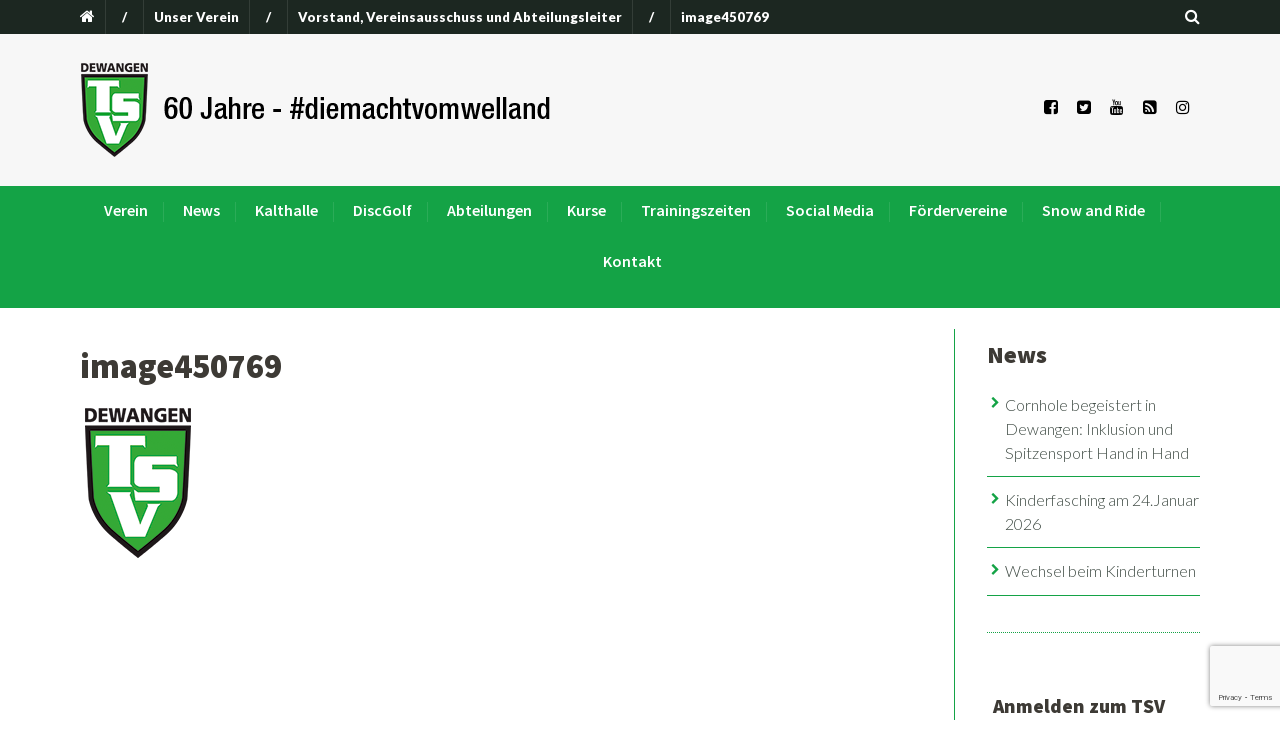

--- FILE ---
content_type: text/html; charset=utf-8
request_url: https://www.google.com/recaptcha/api2/anchor?ar=1&k=6LdHloMUAAAAAJ604XbbsTZDUwlxfR2w42JdK08a&co=aHR0cHM6Ly90c3YtZGV3YW5nZW4uZGU6NDQz&hl=en&v=PoyoqOPhxBO7pBk68S4YbpHZ&size=invisible&anchor-ms=20000&execute-ms=30000&cb=xo95m64zhq1e
body_size: 48594
content:
<!DOCTYPE HTML><html dir="ltr" lang="en"><head><meta http-equiv="Content-Type" content="text/html; charset=UTF-8">
<meta http-equiv="X-UA-Compatible" content="IE=edge">
<title>reCAPTCHA</title>
<style type="text/css">
/* cyrillic-ext */
@font-face {
  font-family: 'Roboto';
  font-style: normal;
  font-weight: 400;
  font-stretch: 100%;
  src: url(//fonts.gstatic.com/s/roboto/v48/KFO7CnqEu92Fr1ME7kSn66aGLdTylUAMa3GUBHMdazTgWw.woff2) format('woff2');
  unicode-range: U+0460-052F, U+1C80-1C8A, U+20B4, U+2DE0-2DFF, U+A640-A69F, U+FE2E-FE2F;
}
/* cyrillic */
@font-face {
  font-family: 'Roboto';
  font-style: normal;
  font-weight: 400;
  font-stretch: 100%;
  src: url(//fonts.gstatic.com/s/roboto/v48/KFO7CnqEu92Fr1ME7kSn66aGLdTylUAMa3iUBHMdazTgWw.woff2) format('woff2');
  unicode-range: U+0301, U+0400-045F, U+0490-0491, U+04B0-04B1, U+2116;
}
/* greek-ext */
@font-face {
  font-family: 'Roboto';
  font-style: normal;
  font-weight: 400;
  font-stretch: 100%;
  src: url(//fonts.gstatic.com/s/roboto/v48/KFO7CnqEu92Fr1ME7kSn66aGLdTylUAMa3CUBHMdazTgWw.woff2) format('woff2');
  unicode-range: U+1F00-1FFF;
}
/* greek */
@font-face {
  font-family: 'Roboto';
  font-style: normal;
  font-weight: 400;
  font-stretch: 100%;
  src: url(//fonts.gstatic.com/s/roboto/v48/KFO7CnqEu92Fr1ME7kSn66aGLdTylUAMa3-UBHMdazTgWw.woff2) format('woff2');
  unicode-range: U+0370-0377, U+037A-037F, U+0384-038A, U+038C, U+038E-03A1, U+03A3-03FF;
}
/* math */
@font-face {
  font-family: 'Roboto';
  font-style: normal;
  font-weight: 400;
  font-stretch: 100%;
  src: url(//fonts.gstatic.com/s/roboto/v48/KFO7CnqEu92Fr1ME7kSn66aGLdTylUAMawCUBHMdazTgWw.woff2) format('woff2');
  unicode-range: U+0302-0303, U+0305, U+0307-0308, U+0310, U+0312, U+0315, U+031A, U+0326-0327, U+032C, U+032F-0330, U+0332-0333, U+0338, U+033A, U+0346, U+034D, U+0391-03A1, U+03A3-03A9, U+03B1-03C9, U+03D1, U+03D5-03D6, U+03F0-03F1, U+03F4-03F5, U+2016-2017, U+2034-2038, U+203C, U+2040, U+2043, U+2047, U+2050, U+2057, U+205F, U+2070-2071, U+2074-208E, U+2090-209C, U+20D0-20DC, U+20E1, U+20E5-20EF, U+2100-2112, U+2114-2115, U+2117-2121, U+2123-214F, U+2190, U+2192, U+2194-21AE, U+21B0-21E5, U+21F1-21F2, U+21F4-2211, U+2213-2214, U+2216-22FF, U+2308-230B, U+2310, U+2319, U+231C-2321, U+2336-237A, U+237C, U+2395, U+239B-23B7, U+23D0, U+23DC-23E1, U+2474-2475, U+25AF, U+25B3, U+25B7, U+25BD, U+25C1, U+25CA, U+25CC, U+25FB, U+266D-266F, U+27C0-27FF, U+2900-2AFF, U+2B0E-2B11, U+2B30-2B4C, U+2BFE, U+3030, U+FF5B, U+FF5D, U+1D400-1D7FF, U+1EE00-1EEFF;
}
/* symbols */
@font-face {
  font-family: 'Roboto';
  font-style: normal;
  font-weight: 400;
  font-stretch: 100%;
  src: url(//fonts.gstatic.com/s/roboto/v48/KFO7CnqEu92Fr1ME7kSn66aGLdTylUAMaxKUBHMdazTgWw.woff2) format('woff2');
  unicode-range: U+0001-000C, U+000E-001F, U+007F-009F, U+20DD-20E0, U+20E2-20E4, U+2150-218F, U+2190, U+2192, U+2194-2199, U+21AF, U+21E6-21F0, U+21F3, U+2218-2219, U+2299, U+22C4-22C6, U+2300-243F, U+2440-244A, U+2460-24FF, U+25A0-27BF, U+2800-28FF, U+2921-2922, U+2981, U+29BF, U+29EB, U+2B00-2BFF, U+4DC0-4DFF, U+FFF9-FFFB, U+10140-1018E, U+10190-1019C, U+101A0, U+101D0-101FD, U+102E0-102FB, U+10E60-10E7E, U+1D2C0-1D2D3, U+1D2E0-1D37F, U+1F000-1F0FF, U+1F100-1F1AD, U+1F1E6-1F1FF, U+1F30D-1F30F, U+1F315, U+1F31C, U+1F31E, U+1F320-1F32C, U+1F336, U+1F378, U+1F37D, U+1F382, U+1F393-1F39F, U+1F3A7-1F3A8, U+1F3AC-1F3AF, U+1F3C2, U+1F3C4-1F3C6, U+1F3CA-1F3CE, U+1F3D4-1F3E0, U+1F3ED, U+1F3F1-1F3F3, U+1F3F5-1F3F7, U+1F408, U+1F415, U+1F41F, U+1F426, U+1F43F, U+1F441-1F442, U+1F444, U+1F446-1F449, U+1F44C-1F44E, U+1F453, U+1F46A, U+1F47D, U+1F4A3, U+1F4B0, U+1F4B3, U+1F4B9, U+1F4BB, U+1F4BF, U+1F4C8-1F4CB, U+1F4D6, U+1F4DA, U+1F4DF, U+1F4E3-1F4E6, U+1F4EA-1F4ED, U+1F4F7, U+1F4F9-1F4FB, U+1F4FD-1F4FE, U+1F503, U+1F507-1F50B, U+1F50D, U+1F512-1F513, U+1F53E-1F54A, U+1F54F-1F5FA, U+1F610, U+1F650-1F67F, U+1F687, U+1F68D, U+1F691, U+1F694, U+1F698, U+1F6AD, U+1F6B2, U+1F6B9-1F6BA, U+1F6BC, U+1F6C6-1F6CF, U+1F6D3-1F6D7, U+1F6E0-1F6EA, U+1F6F0-1F6F3, U+1F6F7-1F6FC, U+1F700-1F7FF, U+1F800-1F80B, U+1F810-1F847, U+1F850-1F859, U+1F860-1F887, U+1F890-1F8AD, U+1F8B0-1F8BB, U+1F8C0-1F8C1, U+1F900-1F90B, U+1F93B, U+1F946, U+1F984, U+1F996, U+1F9E9, U+1FA00-1FA6F, U+1FA70-1FA7C, U+1FA80-1FA89, U+1FA8F-1FAC6, U+1FACE-1FADC, U+1FADF-1FAE9, U+1FAF0-1FAF8, U+1FB00-1FBFF;
}
/* vietnamese */
@font-face {
  font-family: 'Roboto';
  font-style: normal;
  font-weight: 400;
  font-stretch: 100%;
  src: url(//fonts.gstatic.com/s/roboto/v48/KFO7CnqEu92Fr1ME7kSn66aGLdTylUAMa3OUBHMdazTgWw.woff2) format('woff2');
  unicode-range: U+0102-0103, U+0110-0111, U+0128-0129, U+0168-0169, U+01A0-01A1, U+01AF-01B0, U+0300-0301, U+0303-0304, U+0308-0309, U+0323, U+0329, U+1EA0-1EF9, U+20AB;
}
/* latin-ext */
@font-face {
  font-family: 'Roboto';
  font-style: normal;
  font-weight: 400;
  font-stretch: 100%;
  src: url(//fonts.gstatic.com/s/roboto/v48/KFO7CnqEu92Fr1ME7kSn66aGLdTylUAMa3KUBHMdazTgWw.woff2) format('woff2');
  unicode-range: U+0100-02BA, U+02BD-02C5, U+02C7-02CC, U+02CE-02D7, U+02DD-02FF, U+0304, U+0308, U+0329, U+1D00-1DBF, U+1E00-1E9F, U+1EF2-1EFF, U+2020, U+20A0-20AB, U+20AD-20C0, U+2113, U+2C60-2C7F, U+A720-A7FF;
}
/* latin */
@font-face {
  font-family: 'Roboto';
  font-style: normal;
  font-weight: 400;
  font-stretch: 100%;
  src: url(//fonts.gstatic.com/s/roboto/v48/KFO7CnqEu92Fr1ME7kSn66aGLdTylUAMa3yUBHMdazQ.woff2) format('woff2');
  unicode-range: U+0000-00FF, U+0131, U+0152-0153, U+02BB-02BC, U+02C6, U+02DA, U+02DC, U+0304, U+0308, U+0329, U+2000-206F, U+20AC, U+2122, U+2191, U+2193, U+2212, U+2215, U+FEFF, U+FFFD;
}
/* cyrillic-ext */
@font-face {
  font-family: 'Roboto';
  font-style: normal;
  font-weight: 500;
  font-stretch: 100%;
  src: url(//fonts.gstatic.com/s/roboto/v48/KFO7CnqEu92Fr1ME7kSn66aGLdTylUAMa3GUBHMdazTgWw.woff2) format('woff2');
  unicode-range: U+0460-052F, U+1C80-1C8A, U+20B4, U+2DE0-2DFF, U+A640-A69F, U+FE2E-FE2F;
}
/* cyrillic */
@font-face {
  font-family: 'Roboto';
  font-style: normal;
  font-weight: 500;
  font-stretch: 100%;
  src: url(//fonts.gstatic.com/s/roboto/v48/KFO7CnqEu92Fr1ME7kSn66aGLdTylUAMa3iUBHMdazTgWw.woff2) format('woff2');
  unicode-range: U+0301, U+0400-045F, U+0490-0491, U+04B0-04B1, U+2116;
}
/* greek-ext */
@font-face {
  font-family: 'Roboto';
  font-style: normal;
  font-weight: 500;
  font-stretch: 100%;
  src: url(//fonts.gstatic.com/s/roboto/v48/KFO7CnqEu92Fr1ME7kSn66aGLdTylUAMa3CUBHMdazTgWw.woff2) format('woff2');
  unicode-range: U+1F00-1FFF;
}
/* greek */
@font-face {
  font-family: 'Roboto';
  font-style: normal;
  font-weight: 500;
  font-stretch: 100%;
  src: url(//fonts.gstatic.com/s/roboto/v48/KFO7CnqEu92Fr1ME7kSn66aGLdTylUAMa3-UBHMdazTgWw.woff2) format('woff2');
  unicode-range: U+0370-0377, U+037A-037F, U+0384-038A, U+038C, U+038E-03A1, U+03A3-03FF;
}
/* math */
@font-face {
  font-family: 'Roboto';
  font-style: normal;
  font-weight: 500;
  font-stretch: 100%;
  src: url(//fonts.gstatic.com/s/roboto/v48/KFO7CnqEu92Fr1ME7kSn66aGLdTylUAMawCUBHMdazTgWw.woff2) format('woff2');
  unicode-range: U+0302-0303, U+0305, U+0307-0308, U+0310, U+0312, U+0315, U+031A, U+0326-0327, U+032C, U+032F-0330, U+0332-0333, U+0338, U+033A, U+0346, U+034D, U+0391-03A1, U+03A3-03A9, U+03B1-03C9, U+03D1, U+03D5-03D6, U+03F0-03F1, U+03F4-03F5, U+2016-2017, U+2034-2038, U+203C, U+2040, U+2043, U+2047, U+2050, U+2057, U+205F, U+2070-2071, U+2074-208E, U+2090-209C, U+20D0-20DC, U+20E1, U+20E5-20EF, U+2100-2112, U+2114-2115, U+2117-2121, U+2123-214F, U+2190, U+2192, U+2194-21AE, U+21B0-21E5, U+21F1-21F2, U+21F4-2211, U+2213-2214, U+2216-22FF, U+2308-230B, U+2310, U+2319, U+231C-2321, U+2336-237A, U+237C, U+2395, U+239B-23B7, U+23D0, U+23DC-23E1, U+2474-2475, U+25AF, U+25B3, U+25B7, U+25BD, U+25C1, U+25CA, U+25CC, U+25FB, U+266D-266F, U+27C0-27FF, U+2900-2AFF, U+2B0E-2B11, U+2B30-2B4C, U+2BFE, U+3030, U+FF5B, U+FF5D, U+1D400-1D7FF, U+1EE00-1EEFF;
}
/* symbols */
@font-face {
  font-family: 'Roboto';
  font-style: normal;
  font-weight: 500;
  font-stretch: 100%;
  src: url(//fonts.gstatic.com/s/roboto/v48/KFO7CnqEu92Fr1ME7kSn66aGLdTylUAMaxKUBHMdazTgWw.woff2) format('woff2');
  unicode-range: U+0001-000C, U+000E-001F, U+007F-009F, U+20DD-20E0, U+20E2-20E4, U+2150-218F, U+2190, U+2192, U+2194-2199, U+21AF, U+21E6-21F0, U+21F3, U+2218-2219, U+2299, U+22C4-22C6, U+2300-243F, U+2440-244A, U+2460-24FF, U+25A0-27BF, U+2800-28FF, U+2921-2922, U+2981, U+29BF, U+29EB, U+2B00-2BFF, U+4DC0-4DFF, U+FFF9-FFFB, U+10140-1018E, U+10190-1019C, U+101A0, U+101D0-101FD, U+102E0-102FB, U+10E60-10E7E, U+1D2C0-1D2D3, U+1D2E0-1D37F, U+1F000-1F0FF, U+1F100-1F1AD, U+1F1E6-1F1FF, U+1F30D-1F30F, U+1F315, U+1F31C, U+1F31E, U+1F320-1F32C, U+1F336, U+1F378, U+1F37D, U+1F382, U+1F393-1F39F, U+1F3A7-1F3A8, U+1F3AC-1F3AF, U+1F3C2, U+1F3C4-1F3C6, U+1F3CA-1F3CE, U+1F3D4-1F3E0, U+1F3ED, U+1F3F1-1F3F3, U+1F3F5-1F3F7, U+1F408, U+1F415, U+1F41F, U+1F426, U+1F43F, U+1F441-1F442, U+1F444, U+1F446-1F449, U+1F44C-1F44E, U+1F453, U+1F46A, U+1F47D, U+1F4A3, U+1F4B0, U+1F4B3, U+1F4B9, U+1F4BB, U+1F4BF, U+1F4C8-1F4CB, U+1F4D6, U+1F4DA, U+1F4DF, U+1F4E3-1F4E6, U+1F4EA-1F4ED, U+1F4F7, U+1F4F9-1F4FB, U+1F4FD-1F4FE, U+1F503, U+1F507-1F50B, U+1F50D, U+1F512-1F513, U+1F53E-1F54A, U+1F54F-1F5FA, U+1F610, U+1F650-1F67F, U+1F687, U+1F68D, U+1F691, U+1F694, U+1F698, U+1F6AD, U+1F6B2, U+1F6B9-1F6BA, U+1F6BC, U+1F6C6-1F6CF, U+1F6D3-1F6D7, U+1F6E0-1F6EA, U+1F6F0-1F6F3, U+1F6F7-1F6FC, U+1F700-1F7FF, U+1F800-1F80B, U+1F810-1F847, U+1F850-1F859, U+1F860-1F887, U+1F890-1F8AD, U+1F8B0-1F8BB, U+1F8C0-1F8C1, U+1F900-1F90B, U+1F93B, U+1F946, U+1F984, U+1F996, U+1F9E9, U+1FA00-1FA6F, U+1FA70-1FA7C, U+1FA80-1FA89, U+1FA8F-1FAC6, U+1FACE-1FADC, U+1FADF-1FAE9, U+1FAF0-1FAF8, U+1FB00-1FBFF;
}
/* vietnamese */
@font-face {
  font-family: 'Roboto';
  font-style: normal;
  font-weight: 500;
  font-stretch: 100%;
  src: url(//fonts.gstatic.com/s/roboto/v48/KFO7CnqEu92Fr1ME7kSn66aGLdTylUAMa3OUBHMdazTgWw.woff2) format('woff2');
  unicode-range: U+0102-0103, U+0110-0111, U+0128-0129, U+0168-0169, U+01A0-01A1, U+01AF-01B0, U+0300-0301, U+0303-0304, U+0308-0309, U+0323, U+0329, U+1EA0-1EF9, U+20AB;
}
/* latin-ext */
@font-face {
  font-family: 'Roboto';
  font-style: normal;
  font-weight: 500;
  font-stretch: 100%;
  src: url(//fonts.gstatic.com/s/roboto/v48/KFO7CnqEu92Fr1ME7kSn66aGLdTylUAMa3KUBHMdazTgWw.woff2) format('woff2');
  unicode-range: U+0100-02BA, U+02BD-02C5, U+02C7-02CC, U+02CE-02D7, U+02DD-02FF, U+0304, U+0308, U+0329, U+1D00-1DBF, U+1E00-1E9F, U+1EF2-1EFF, U+2020, U+20A0-20AB, U+20AD-20C0, U+2113, U+2C60-2C7F, U+A720-A7FF;
}
/* latin */
@font-face {
  font-family: 'Roboto';
  font-style: normal;
  font-weight: 500;
  font-stretch: 100%;
  src: url(//fonts.gstatic.com/s/roboto/v48/KFO7CnqEu92Fr1ME7kSn66aGLdTylUAMa3yUBHMdazQ.woff2) format('woff2');
  unicode-range: U+0000-00FF, U+0131, U+0152-0153, U+02BB-02BC, U+02C6, U+02DA, U+02DC, U+0304, U+0308, U+0329, U+2000-206F, U+20AC, U+2122, U+2191, U+2193, U+2212, U+2215, U+FEFF, U+FFFD;
}
/* cyrillic-ext */
@font-face {
  font-family: 'Roboto';
  font-style: normal;
  font-weight: 900;
  font-stretch: 100%;
  src: url(//fonts.gstatic.com/s/roboto/v48/KFO7CnqEu92Fr1ME7kSn66aGLdTylUAMa3GUBHMdazTgWw.woff2) format('woff2');
  unicode-range: U+0460-052F, U+1C80-1C8A, U+20B4, U+2DE0-2DFF, U+A640-A69F, U+FE2E-FE2F;
}
/* cyrillic */
@font-face {
  font-family: 'Roboto';
  font-style: normal;
  font-weight: 900;
  font-stretch: 100%;
  src: url(//fonts.gstatic.com/s/roboto/v48/KFO7CnqEu92Fr1ME7kSn66aGLdTylUAMa3iUBHMdazTgWw.woff2) format('woff2');
  unicode-range: U+0301, U+0400-045F, U+0490-0491, U+04B0-04B1, U+2116;
}
/* greek-ext */
@font-face {
  font-family: 'Roboto';
  font-style: normal;
  font-weight: 900;
  font-stretch: 100%;
  src: url(//fonts.gstatic.com/s/roboto/v48/KFO7CnqEu92Fr1ME7kSn66aGLdTylUAMa3CUBHMdazTgWw.woff2) format('woff2');
  unicode-range: U+1F00-1FFF;
}
/* greek */
@font-face {
  font-family: 'Roboto';
  font-style: normal;
  font-weight: 900;
  font-stretch: 100%;
  src: url(//fonts.gstatic.com/s/roboto/v48/KFO7CnqEu92Fr1ME7kSn66aGLdTylUAMa3-UBHMdazTgWw.woff2) format('woff2');
  unicode-range: U+0370-0377, U+037A-037F, U+0384-038A, U+038C, U+038E-03A1, U+03A3-03FF;
}
/* math */
@font-face {
  font-family: 'Roboto';
  font-style: normal;
  font-weight: 900;
  font-stretch: 100%;
  src: url(//fonts.gstatic.com/s/roboto/v48/KFO7CnqEu92Fr1ME7kSn66aGLdTylUAMawCUBHMdazTgWw.woff2) format('woff2');
  unicode-range: U+0302-0303, U+0305, U+0307-0308, U+0310, U+0312, U+0315, U+031A, U+0326-0327, U+032C, U+032F-0330, U+0332-0333, U+0338, U+033A, U+0346, U+034D, U+0391-03A1, U+03A3-03A9, U+03B1-03C9, U+03D1, U+03D5-03D6, U+03F0-03F1, U+03F4-03F5, U+2016-2017, U+2034-2038, U+203C, U+2040, U+2043, U+2047, U+2050, U+2057, U+205F, U+2070-2071, U+2074-208E, U+2090-209C, U+20D0-20DC, U+20E1, U+20E5-20EF, U+2100-2112, U+2114-2115, U+2117-2121, U+2123-214F, U+2190, U+2192, U+2194-21AE, U+21B0-21E5, U+21F1-21F2, U+21F4-2211, U+2213-2214, U+2216-22FF, U+2308-230B, U+2310, U+2319, U+231C-2321, U+2336-237A, U+237C, U+2395, U+239B-23B7, U+23D0, U+23DC-23E1, U+2474-2475, U+25AF, U+25B3, U+25B7, U+25BD, U+25C1, U+25CA, U+25CC, U+25FB, U+266D-266F, U+27C0-27FF, U+2900-2AFF, U+2B0E-2B11, U+2B30-2B4C, U+2BFE, U+3030, U+FF5B, U+FF5D, U+1D400-1D7FF, U+1EE00-1EEFF;
}
/* symbols */
@font-face {
  font-family: 'Roboto';
  font-style: normal;
  font-weight: 900;
  font-stretch: 100%;
  src: url(//fonts.gstatic.com/s/roboto/v48/KFO7CnqEu92Fr1ME7kSn66aGLdTylUAMaxKUBHMdazTgWw.woff2) format('woff2');
  unicode-range: U+0001-000C, U+000E-001F, U+007F-009F, U+20DD-20E0, U+20E2-20E4, U+2150-218F, U+2190, U+2192, U+2194-2199, U+21AF, U+21E6-21F0, U+21F3, U+2218-2219, U+2299, U+22C4-22C6, U+2300-243F, U+2440-244A, U+2460-24FF, U+25A0-27BF, U+2800-28FF, U+2921-2922, U+2981, U+29BF, U+29EB, U+2B00-2BFF, U+4DC0-4DFF, U+FFF9-FFFB, U+10140-1018E, U+10190-1019C, U+101A0, U+101D0-101FD, U+102E0-102FB, U+10E60-10E7E, U+1D2C0-1D2D3, U+1D2E0-1D37F, U+1F000-1F0FF, U+1F100-1F1AD, U+1F1E6-1F1FF, U+1F30D-1F30F, U+1F315, U+1F31C, U+1F31E, U+1F320-1F32C, U+1F336, U+1F378, U+1F37D, U+1F382, U+1F393-1F39F, U+1F3A7-1F3A8, U+1F3AC-1F3AF, U+1F3C2, U+1F3C4-1F3C6, U+1F3CA-1F3CE, U+1F3D4-1F3E0, U+1F3ED, U+1F3F1-1F3F3, U+1F3F5-1F3F7, U+1F408, U+1F415, U+1F41F, U+1F426, U+1F43F, U+1F441-1F442, U+1F444, U+1F446-1F449, U+1F44C-1F44E, U+1F453, U+1F46A, U+1F47D, U+1F4A3, U+1F4B0, U+1F4B3, U+1F4B9, U+1F4BB, U+1F4BF, U+1F4C8-1F4CB, U+1F4D6, U+1F4DA, U+1F4DF, U+1F4E3-1F4E6, U+1F4EA-1F4ED, U+1F4F7, U+1F4F9-1F4FB, U+1F4FD-1F4FE, U+1F503, U+1F507-1F50B, U+1F50D, U+1F512-1F513, U+1F53E-1F54A, U+1F54F-1F5FA, U+1F610, U+1F650-1F67F, U+1F687, U+1F68D, U+1F691, U+1F694, U+1F698, U+1F6AD, U+1F6B2, U+1F6B9-1F6BA, U+1F6BC, U+1F6C6-1F6CF, U+1F6D3-1F6D7, U+1F6E0-1F6EA, U+1F6F0-1F6F3, U+1F6F7-1F6FC, U+1F700-1F7FF, U+1F800-1F80B, U+1F810-1F847, U+1F850-1F859, U+1F860-1F887, U+1F890-1F8AD, U+1F8B0-1F8BB, U+1F8C0-1F8C1, U+1F900-1F90B, U+1F93B, U+1F946, U+1F984, U+1F996, U+1F9E9, U+1FA00-1FA6F, U+1FA70-1FA7C, U+1FA80-1FA89, U+1FA8F-1FAC6, U+1FACE-1FADC, U+1FADF-1FAE9, U+1FAF0-1FAF8, U+1FB00-1FBFF;
}
/* vietnamese */
@font-face {
  font-family: 'Roboto';
  font-style: normal;
  font-weight: 900;
  font-stretch: 100%;
  src: url(//fonts.gstatic.com/s/roboto/v48/KFO7CnqEu92Fr1ME7kSn66aGLdTylUAMa3OUBHMdazTgWw.woff2) format('woff2');
  unicode-range: U+0102-0103, U+0110-0111, U+0128-0129, U+0168-0169, U+01A0-01A1, U+01AF-01B0, U+0300-0301, U+0303-0304, U+0308-0309, U+0323, U+0329, U+1EA0-1EF9, U+20AB;
}
/* latin-ext */
@font-face {
  font-family: 'Roboto';
  font-style: normal;
  font-weight: 900;
  font-stretch: 100%;
  src: url(//fonts.gstatic.com/s/roboto/v48/KFO7CnqEu92Fr1ME7kSn66aGLdTylUAMa3KUBHMdazTgWw.woff2) format('woff2');
  unicode-range: U+0100-02BA, U+02BD-02C5, U+02C7-02CC, U+02CE-02D7, U+02DD-02FF, U+0304, U+0308, U+0329, U+1D00-1DBF, U+1E00-1E9F, U+1EF2-1EFF, U+2020, U+20A0-20AB, U+20AD-20C0, U+2113, U+2C60-2C7F, U+A720-A7FF;
}
/* latin */
@font-face {
  font-family: 'Roboto';
  font-style: normal;
  font-weight: 900;
  font-stretch: 100%;
  src: url(//fonts.gstatic.com/s/roboto/v48/KFO7CnqEu92Fr1ME7kSn66aGLdTylUAMa3yUBHMdazQ.woff2) format('woff2');
  unicode-range: U+0000-00FF, U+0131, U+0152-0153, U+02BB-02BC, U+02C6, U+02DA, U+02DC, U+0304, U+0308, U+0329, U+2000-206F, U+20AC, U+2122, U+2191, U+2193, U+2212, U+2215, U+FEFF, U+FFFD;
}

</style>
<link rel="stylesheet" type="text/css" href="https://www.gstatic.com/recaptcha/releases/PoyoqOPhxBO7pBk68S4YbpHZ/styles__ltr.css">
<script nonce="m6MpZABA12abQBHwfQfTcg" type="text/javascript">window['__recaptcha_api'] = 'https://www.google.com/recaptcha/api2/';</script>
<script type="text/javascript" src="https://www.gstatic.com/recaptcha/releases/PoyoqOPhxBO7pBk68S4YbpHZ/recaptcha__en.js" nonce="m6MpZABA12abQBHwfQfTcg">
      
    </script></head>
<body><div id="rc-anchor-alert" class="rc-anchor-alert"></div>
<input type="hidden" id="recaptcha-token" value="[base64]">
<script type="text/javascript" nonce="m6MpZABA12abQBHwfQfTcg">
      recaptcha.anchor.Main.init("[\x22ainput\x22,[\x22bgdata\x22,\x22\x22,\[base64]/[base64]/MjU1Ong/[base64]/[base64]/[base64]/[base64]/[base64]/[base64]/[base64]/[base64]/[base64]/[base64]/[base64]/[base64]/[base64]/[base64]/[base64]\\u003d\x22,\[base64]\x22,\x22wohtARDDkMKVIkBUw7bCgMKLZMOtGRnCpl7CvTM4ZcK2QMOcT8O+B8OuTMORMcKWw6DCkh3DpV7DhsKCXX7CvVfCgcKeYcKrwq7DqsOGw6FDw4jCvW0DH27CusKrw7LDgTnDmMKYwo8REsOgEMOjdsK8w6Vnw4nDmHXDuFXChG3DjT/DhQvDtsOKwpZtw7TCsMOowqRHwrxzwrs/wr0hw6fDgMKBcgrDrgHCnT7Cj8OpasO/TcKQIMOYZ8O/OsKaOiJtXAHCusKzD8OQwos1LhISKcOxwqhyM8O1NcO4KsKlwpvDt8OOwo8gXMOgDyrCiRbDpkHCpHDCvEdywrUSSXkqTMKqwoPDuWfDliYzw5fCpGHDqMOye8Khwpdpwo/DmMKfwqodwoLChMKiw5xSw7x2wobDqMO0w5/CkzfDmQrCi8OcSSTCnMKMCsOwwqHCmHzDkcKIw4dTb8Ksw6c9E8OJS8KfwpYYEsKkw7PDm8OPcCjCuELDr0Y8wokeS1toOwTDuUPCrcOoCx1Pw5EcwrRlw6vDq8KBw70aCMKOw7RpwrQSwp3CoR/DqlnCrMK4w4PDm0/CjsOmwrrCuyPCqMOXV8K2EzrChTrCr2PDtMOCEGBbwpvDkMO0w7ZMcg1ewoPDv0PDgMKJdyrCpMOWw6LCqMKEwrvCosKPwqsYwprCmFvClgbCmUDDvcKbDArDgsKaLsOuQMOPP0llw7/Cg13DkCofw5zCgsO0wptPPcKpGzB/CsKYw4U+wrLCosOJEsKGfwp1wprDtX3DvmgmNDfDscOGwo5vw6JCwq/CjHzCp8O5b8Oxwoo4OMOxOMK0w7DDtkUjNMO/[base64]/DocOuwp1THcKzwpEbA8Kwbgd6w57Cs8OtwrfDlBA3dX90Q8KkwrjDuDZ8w5cHXcOSwrVwTMKNw43DoWhAwq0DwqJEwqo+wp/ClGvCkMK0Jy/Cu0/DuMOlCErCgcKKehPCl8OGZ04Hw7vCqHTDnMOqSMKSYS7Do8Kiw4nDi8K2wr3DklsdXlZ6GsKHPm97woN+csOiwpVJOHZ+w67CjzMJCxpxw57DrsO/KMOMwq94wodyw5EXwpzDt1hcDSh/NTNbLlDDucOLQwdVCHrDmUTCjTbDgcOTEnNtA2Q1e8KpwqrDqmN5aDQJw4rCk8OOGsKvw7siVMOJBV07YFnCiMKxCg7CkzFebcOiw4/Cq8KaJsK2VsOmBzvDgMOgwoPDsjXDuE5ySsKpwrvDl8O8w7Bxw4k2w63CtnnChx1bPMOgwr/DjsKWMBxUd8Kww7gXwrLDtXHCicKfYmw+w60YwpZMQ8KwfFIrecO3VsOZw4XCsDVRwpkFwo7DgGI3wqwYw53DosKqXMKrw53DghNOw5NADDYBw4XDg8Kqw7/Dl8KAVgbDklPCpcK3UB4aGVfDssKxD8OyahVEFCIeECTCpcOvM1U3IGxuwqjDiirDiMKaw5cdw6PDrkYQwoUpwrhEb0bCvsOKJcOMwo3CoMOZT8OuWcOBMRZgIglbVBpJwpzCk0TCqHADFhTDisKIH1rDl8KsP0zDilh/TsOPbVbDosKnwoLCqHIoeMKTbsOUwq0QwqXCjMOgfxkcwpDCocOwwoVxbWHCucKtw5NBw6HDkcOXAsOgAzhwwojCjcONwqtQwpfCghHDuSsSMcKGwpcjEEwBAcKBeMOxwpPDmMKtwrjDucO3w4BwwoTCpsOwXsKeFcOvaUHCosO/[base64]/[base64]/HMOnFgTDksK9PiNmYXbCi3M5w7IewpTDiMKSTMKSQsKNwr9uwp4EAn1uEiTDsMOLwqPDgMKbQV55AsO9CAYnw6NMM15TPsODbcOnLijCqBbCtwNNwpvCg0bClSnComZbw6ddQyIwN8KTasKrOzVRCCl9N8OBwozDux7DosOswp/DtF7Cp8KQwpcaPFTCicKSMcKGRENww5FRwqnClMKowp/ChMKIw5FrXMO+w4VpWcO2H284blTCrijCkTrDssOdwq/CqMK+wpLCkw5BLcODfgjDrcKYwq5EJCzDrUjDuBnDksKOwo3DpMOfw5tPFHXCnh/CpXJnL8KBwovDrC7CgETCgGZNMsO2wrdqC3cJF8KYwqYcw7rCjMKfw5pWwprDoD80wo7CmA3CscKJwp5KJ2/[base64]/[base64]/[base64]/w63DnMOcL8O6wpYtCCsFwrtxGUYQw6M+CcKJGRc4w6LDm8KYwrUoXcOaTsOWw6LCqMKOwod/[base64]/CsUzDgkTDtSDCjcO1w6/DkMOSXSBxwrEnwpHDokzCl8O6w6DDkxp5Gl7DocO9SXIeJMOYZBgbwpjDjhfCqsKvElvCoMOOK8O6wpbCtsKww4vCl8Kcw6rClkZgwqQhB8KKw4MZwpFZwojCpAnDosO1XALCrsOrW3HDrcOKXjhUCsOLVcKDwqDCpMO3w5vDvV1WDVfDrMKuwp9BwpHDhmjCksKcw4/Do8OfwoMyw7bDoMKnWw3DrAZCKwbDviZHw4sCIFPDv2jDvsKSX2LDn8KXw5RDNxlZAsOOdcKXw4jDtMKOwqPComgMc1PCk8K6fsOcwrtVbyHChcKkwpLDrEMUWhDDusOEesKbwpzCuTRdwrlgwq/Cv8OJVsOKw57Cm3jCvyAdw5LDixFBwrnDkcKwwp3Cp8KpRMOXwr7DlUjDqWjDmHd2w6nDkXfClcK6HH4OYsO5w57CnABsOTnDtcOPFsOewo/DiS/DosONEMOHRUBgS8OVecOZeCUUYcOTMsK8wrTCqsKgw5LDjyRIwrlZw4zDqsO9DcKRc8KiO8OGP8OOIcKqw7/[base64]/CucK5wpzDp8KxcjDCmQjCmyJpEk/[base64]/DpsO0IFLChMOEwqDDjsKXw5IpZcKgD8ONAMO2b0gYw6QqHjnCncKSw4JRw5UwSzViwoDDlxTDvMOFw6MywoArVcOPV8Kyw4ksw7Isw4DDkC7DucOJOw5aw47DtT3DlzHDlUPCgA/DhErCpMK+wq1nU8KQdjpzeMKWCsOYQWlxLizCtQHDkMOow5vCtBR0wrxoSXwew7Qcw6hNwqfChGHCp0RHw5lfcmDCm8KZw6vCtMOQEg1/TcKbBnkOwotCOMKUHcOZfcKlwr5Zw4LDi8KNw7l2w41ZGcKAw6TCkFvDiEtDw53ClMK7I8Kvwqo0LQnCjhzCqsK8HMOyFcOoGinChmcfOsKIw7jCo8OCwqpqw7bCkMK0BsOXJ1VJFMKlMwRTXWLCvcK/w4E2wpTCpwDDkcKoZMKkw7k6e8Kow4TCrMOHWzXDsGfCtcKwT8ODw47CiiHCiSwEJsOqNMKzwrvDjCPDhsK3wpnCvMKswq8zWxrCvsOgQTJ7QcO8wrtXw4dhwrTChwoewqI/wpLCrxI8UXsVJFjCg8OKUcK7eA4vw6Jtc8Opwoo4U8KmwqBqw7XCiXZfY8ObJS9wAsOFMzbCtS3DhMO5dDXClxEKwpwIcD0cw4fDqBzCs013MEAfw7fDgglIwq9ew5RnwrJEI8Khw77DgX/Cr8OJw4PDiMK0w65KAMKEw6oGw5hzwootUMKHKMOIw4PCgMKWwq7Drj/DvcOUw4PCusKlw7FGJXMPwqvDnEHDscOQIUpeYMKuaDdTwr3DjsKtw7TCjwRCwrJlwoFAwr7Cu8KoDnByw4TClMOJBMOWw516ex3Cp8OXSXJCw40hSMKTw6XCmAjCkH3DhsOkD0jCs8O0w7HCqsKhbjPCv8KTw4YWdx/Cn8KAwpgNwpzCnmsgRV/DpHHCp8O7X1nCkcKUdgJ8IMKocMOaYcOFw5Ykw4jCnmtxNsK7QMKvP8KrQsK6WzvDt1DCpGvDt8K2DMOsBcKcw7x6VMKMcsO2wrR8wqM4HFIkbsOZKi/Ci8K9w6bDksKRw7/Co8OgBcKEKMOuSMOLNcOmwpRdw5jCuijCsntRWG/CosKmf0PDqgJcRX7DrnUcwq04UMKmaGLCiAZDwo8JwoLCtAXDocOLw7pWw4wywpotYS/[base64]/CnUfCu8OrVApiFsOVwoJQwqbDhGNbw51IwoVzM8OKw4ptTj/CnMKRwqxmwpMXZcOEMsKywodTwpsDw6VawqjCtiDDtMOpaVzDvR90w4DDmsOZw5AvDXjDqMKow6ZUwr5bRjXCu2huw5zCuTYFwrEQw7rCow3DisK6ZhMJwoM9woIWQ8OVw559w67DpsKgJBQzbWpTQw4iMy7DqMO/[base64]/Dhg0+w5p/wo87LQAgQEzDgMOSwrZKZsOKDShuLMKHV2N5wqInwoXDqERDRkrDrQfDncKlFsKowqXCjHd2QcOgwrhLVsKpGT/Do1o5EkdRLHDCrsOlw6fCoMKMwpPDpcOLe8K/[base64]/[base64]/DoR7DlMOOLMONJRdwdVjCqkLDqsOGw6TCgj3Cp8KaOMKIw7sEw4vDt8O2w7J6M8ObGcOgwq7CkDJtKzfDiCbDpFPDo8KXdMOfASgrw7AoJ0zChcKQM8K4w4szwrsqw5VGwrzDs8KvwrjDoXs/NGnDkcOIw4bDtcKVwofCuzd+wrZsw4PCtV7CpsODc8KRwoHDmsKOcsOFf18pKcOZwpzCiQ3DosKTQsKTwopKwrM1w6XDlcOFw4bCg0vCvsOtHMKOwpnDhsKERcKZw64Iw6MVw41vMMKEwplww7YeRk3CoW7Cp8OBdMODw4XCtBPCpwhEeCrDocO/w5bDpsOew6vDgsOKwq7DhADCrRARwo1Uw4vDlcK+wpvDmMOWwqzCqybDv8KHB0ticwVUw6/[base64]/CkQbClcKVwoM9w7TDusOCMsOYMsKJw614w6QjbknDmMO6wr3Cg8KuFXvCuMKfwovDtg85w4Q3w4wgw7N/DHBJw6PDo8KlRiVGw6tbdih0JsKSZMOXwqEUU0vDgsO6PljCnGAkD8OiP3bCtcK+GMO1eCF+XGLDqcK4Z1Rbw67CmiTCpMOpBF7Dg8OYU05ZwpBbwo1Ewq0vw6dpHcOkBXjCisKRJsOcdnMewpbDvTHCvsObw51Yw5QPXMOww7Fgw6Nbw77DusOuwp8rPWJ/w5XDlcKiOsK3QxTCkBNIwr7Dh8KEwqofSC55w5/DqsOWWxV0woPDj8KLZMKnw4jDvnp8e3vCm8O9U8K1w4HDlArCjsOdwpLCtcOLYHJ4asKQwr8KwobClMKOwpnCuirDssKrwqktXsKHwrZiEsK6w45vdMKOXsKww7Zya8K5E8Oww5PDhXcvwrFZwowswq0bAcO9w48Xw4U/w6VLwp/CicOOwr92EXbCgcK/[base64]/UMO+wqfCvSRUQ8KoFMO0wp4kw6pow6A3w67DlAAIwodobSJNEcK3bMOAwp3CtHgqScKdCDJHeXxbQQ5mw6LCj8KZw4x6w5VgcTUsZ8Kqw4xEw64OwqzCqh0dw5zCpns9wo7CsjA/KxQsUCpebAJkw5QfdMKNasKBDB7DolLChcKGw5JLfx3DiR5VwrLCpcKSw4XDrsKMw5rCqsOIw7UHw5HCqDjChMKNEMOEwplIw4Vew7lwNsOYSlTCoRF1w6LCvMOCUg3CtTtcw6AyK8O8w6bDhEvDssOfMT/CucKKVS7CncOnPDXDmibDjV5/[base64]/CsOvwos0w7nDtBXDvhM7acOBwrkgM8KPTEnCqG5Sw6nCu8KgPcKmwoXCoX7DtsOZITLCrwfDsMOyEsOCAMOCwq/DuMK8BMOpwqfCosKww4LChDnDisOTCUNzX0nCgWJjwqV/wpc8w6HChldoKMKdUcO9J8OZwqsEHMOzw6HDuMO0BjbDhcKZw5I0E8KcQGRLwqBmIcOsFR5CbwQgw4MEGD9qFsKUQsK0d8KiwpbDl8OywqV/[base64]/DhE/Ck8OhwobDrjpow7YFCTfCnSTDpcKUwrhfBHUgODPCnlfDpy/DnMKATsKPwoPCjgkMw4/CjcKJZcONFcOSwqAEF8KxMXsCPsO2woNFbQ9EGcOZw7N8CENvw4DDulU6w4jDq8OKPMOPSWLDnUchA0LCmB5/[base64]/Dtz7Cg1fClMOkw4PDjE8AZsK3wr4RDcOOWh3Cuw3CnsKrw75VwonDhE/CvsKXeEUhw73DpsOoPMOtEsOcw4HDnhbDrjMOXXjDvsOLw6HDnsO1B1LDmMK4wozCg3UDGlHCmMK5RsOgI3LDlcOlA8ONBFjDisObM8K1SiXDvsKLIcO2w4kow4h4wrbCn8OtF8Kxwosnw44IKk/CssKsfcKDwrLChMOuwoN5w4bCv8OKU389w4XDr8OBwod1w7fDtMK+w4UHwqvDrXnDvFpdOAVEw54YwqrDhyjCqhLCpUoVRnQgU8OkH8OKwqXCkCnDjA3ChsK7ZF4+fcK6XDYkw5cZX1p3wqkhwqnChsKbw6XDoMO3eAJzw7nDk8OEw5ZhDMKHODXCgcO4w6UGwog4Eg/DnMOhJw1aKxzDgC7Cmwsrw5kRwqc1OsOUw59lfsOTwosHfsOGwpQfKklGGgR7woDCtC4TT1zCoVIvAsKkeC4IJ2pfVUh9JMODw5nCqcKiw4lxw75UdcKrZsOOw74bw6LDnsOsIyoWPh/DnMO9wptcSsOnwpXCjRFIw4fDuQbCq8KQCMKLw4A+AVAucitawoxBexTDtsKeKsOoUMKsTMKxwr/CnsOXK3NDDDfCmMOgd27CmlPDiSMYw5hhW8ObwpNWwpnCrGpAwqLDhcK6w7gHHcKQwrbCtWnDkMKbw6ZmBCIlwpTCq8Oaw6bDqh0nTkcfN3LCicKLwqHCu8Kgw4dvw6Qnw6LCtsOBw7d4WU/ClEfDmG5ffX7Dl8KCGMK3O01Tw7/[base64]/DscKcXcKKw6HDlMOGw6jCrgbDrcOvw79iG8O3esO7TiTDnB/CsMKfPU7DosKIE8KTBgLDrsO5JRUfw7XDl8OVBsOlPgbCkjvDk8KowrbDgEAfX1E5wrkuwowEw7bDrHvDjcKQwoHDnzkqLwEWwp0uPgdpZivDg8OecsKWZHhHAWXDrsK/[base64]/DosOoJ8KQOcOSwqFjw47DnMKmwqMOw6PDlcKZFSXCmzwZwrTDvAPCmlbCjMKxwp0wwq3CvGnCkgZHLcKwwq3CmMOWBy3CkcOXwqMhw5bCkCbChMOad8KtwpzDp8Klwr0BFMOEOsO4w7jDpH7CisOWwrvCrGDChjBIVcK/[base64]/DjVXCrnRbBEhjZCRfwrXCi8OFDsKoUREQacOfwrzClsOSwrLCsMOMwpcoLTvCkRIJw4IQVMOAwofDmF/DgsK/w5crw4/CjMO2QR7CpsKiw5nDgX9iNFXCksO9wpZjGydobsOXw6jCnMOuBnkCwrDCs8Osw5/Ct8Kzwo8VLcOdXcOdw4I6w4nDoFpRRXpuBsK5cn7CscKId1h0w7HCvMKaw5cUCx/[base64]/VcKnwrIJIydPw7B2w6xlwrhFSErCnMKCHVPDnRUbEsKdw6LDpmRxem/ChxvCgMKOw7Q+woQfKW59Z8KWwpBKw7t1w75ddyFETsK2wqNpw4vCh8OIDcOSVWdVTMOGMi9rUwrDr8OYZMO4McOOBsKmw4jDj8KLw6wUw5F+w7rCmEAcU0Bnw4XDmsK9wrsTw44DcCcYw6/[base64]/[base64]/CrhwJMMOGw7hAHyItwpnDnH/DnwcCEEDCtUrCmUB5bcKYEUMUwqs5w41Twr/CoRHDuzbCtcO/[base64]/DtsKlNcKEC8OcGSXDkCoJw4HClsOXwrbDrcO3GsOIBiA6wpkgOW7Dr8KwwrdYw63Cm27Co1/[base64]/w6ZYw7ZMRx/DhjcCwrINTMKXwpQbOsOPwrgDw5VFasKecVcBY8KxJMK/[base64]/V8KKAgYIOGLDvUw1w4R3VSNBRcKuW03CtQhbw5xGwqcCXCo0w6LClsK9PV1mwpQPw55Fw7fCujLCvGjCq8KKeFXDhDjDksO9fMK5w4wyI8O2ISfCh8KHwpvDrxjDkT/[base64]/CkcOBRCPCigXCrsOYw6HCpMKIwoLDmcObB2bCucOzYCcMfcKDwozDuWMaYVYlUcKnOcK9RHnCgFfCuMOxWX7CgsKpb8KlXsKuw6I/NcO7ZMKeSD9RPcKUwoJyS2LDn8O0e8O+NcOGDnHChsO9woHCnMOnM2PDsABrw44lw4/DmcKZw6Rzw7dLwo3Cr8K7wqYlw4gKw6YmwrXCr8KowpfDiQzCtsO1BwLDuiTCnBDDoDnCssOZGMOoOcOgw4rCqMK8PRXCiMOIw7MgckfCp8OmIMKreMOEeMOIXhPChi7DplrDlj9MeXEfcSICwqoEw4bCngvDjcKycHYNOCvDgcKNwqMvw5lDEh/CmMOUw4DDhsOYw6jDnnfDqcOow7I7wpTCucKtw4ZKMjvDmMKsRMKeFcKPZMKXMcKYU8KtfANfST3Chh7DgcOfUETDusKUw4zDnsODw4LClSXCtjoqw6/Ctl0JfnLDoHQqw73CoVTDlAEdWiPDoDxRCcKQw6Q/[base64]/w407w4FHWcKOUMO4Y8KLwptGw5rCikhawo/CtAZJw790w4p5L8KNw6c/bsOZDcOZwp5ZC8K5ImnDtBrCp8Ksw6kRGMOXwoPDg3vDmMKfSsO9OcOcwqMlAzZqwrl0wqvCrsOmwpMDw7V0N1k/BBLCoMKNbMKbw4PCncK7w75xwocsCsKZN3PCpcK3w6/CtsOBwqI9CcKfcRvCu8KFwrzDj1RQMcOPLAfDoFrClsOrKkdvw5oRC8Oaw4rCo19pEXZDwrjCuDDDu8KZw73CuD/CuMOnJCrDhX0Qw5diw6vDkWjDjcOEwp7CqMK0aFwLJsOKdVcaw6LDtMOTZQwOw6oHw6/DvsKjXwUtHcKVw6YyYMObYwVww7HClsODwrBWEsO7a8KPwooPw587fcOUw4M5w6HCmMOcRxXCqMKFw6Y5w5NDw5TDvcK4BHAYG8OxMMK4TnLDpB/DpMKlwqkHw5B2wpTCnEYGVHDCicKAw77DpcKiw4/Dsz8uPGgDw4cLw4PCpF9TVX7Co1fDrMOaw6LDvjvCg8OyN3DDj8KoTRLCkMOcw7AGZMOzw7rCt2XDhMOVaMKke8ORwr/[base64]/[base64]/[base64]/Dhn7CqcKdOsKWwpI/e8OfwqHCskTDpitEw5TCicKgKSwqw4/CtR5GJMKzBEDCnMOKPcO4wq0/wqUywpUhw7DDoBjCqcKbw7I4wo7CkMKxw4tkcDTCmD7CsMOHw4N7w7TCpXrCu8OQwqzCuGZxQcKWwpZTwqwXw6xAMljCv1sxaifCnsOfwrjCqkVtwqQOw74vwqXCosOXSMKXGl/DosO1w5TDu8OzOsK4RSjDpwx2QMKHLVhGw6LCknzDqcODwoxOKhsaw6wuw7HDkMO4woXDlcO+wqkpe8Otw75Ewo/DssOzE8Kow7NbSlXCsUjCs8OiwpHDmC8Kw65BfMOiwoDDp8KIccODw4pSw6/CoFgpB3AQDm4WZlnCo8KKw690fFPDksOrGgHCnFFowq7Dv8KBwofClcK9ZwFhDgIpORU5N2bDgsO3fREDwrLCgg3DtMOfP0Z7w6wZwr19wpPCgsK0w7l8f0FpCcOARTA3w4omQMKGIRHClsOCw7NxwpXDn8OEasKjwr/[base64]/acKnw6hWJSE/wrLCjMOfMUXCg8Kdw5jDqsOoeRN5w5BxDT16LBfDnBAwU01BwqbDp2IiamxwasOcwoXDm8KZwqLDuVB/Fz3CisKtecKDC8KWw73CmhUuw6g3VFXCnmYSwo3DnC45w6HDkSjCjsOtTsOBw4cTw5lywrwcwopdwrhGw7/CgSMiCsOBXsO/CBDCtkbCjDUBSTo0wq9lw5dTw6Aqw6Fyw4TCiMOCWsOiwrnDriJWw41pwozCtDN3wo1uw7TDrsOVFR3DghZHPcOOwpZ4w5YNw7rCrWbDuMKlw50aGWZbwrgtw5lawqksElg4woHDtMKrFsOTwrLCvXdMwox/WGliw7LCqcOBw41Uw6bChhQrw6jCkV5casKRVMOtw77Cj0xzwq3DqwUKDkTDuDwNw4JGw6/[base64]/[base64]/DlsOqw7fDmT7Dp8OLw5vCqUArNW0GZRBuUcKtFQ08egNzBDLCvhXDokJrw4XDoxMlGMOaw6cFwrLChyvDhRPDjcKiwrVpBVYrVsO8SBnCjsO/KS/[base64]/CpcOqJsOoSMKtw5kNwoIpTMKOwoJYVMOowromw5zDsB7DvGdEcDDDjBkUCcKqwr3DksOofUbCq1Z3wrcyw5Atw4PCrBoRdFHDvsONwoAhwrHDvcKJw7dNTRRPwq3DvsK8wpnDksOHw7oNGMKhw6/DncKVF8OlCcOIKBtxIcKZw6zDlQVdwqLCo1luw69Mw7DCsGVGZcOaHMKyWsKUOcOzw5FYVcOUHnLDt8OMLMOgw45cbh7DtMKCwr/CvyzDgW5Xcl9CMUkCwqnCu17Cqh7DmcOHD0/Csx/DrWrDmxXCncKOw6ILw4kAbBg+woLCsGodw4bDg8OYwoTDpXwrw73DtnRyR1hUw4NPTcKzwr/CjGTDgkbDssOuw61EwqJWX8Orw43Clyw6w45yCH0Swr1qDAQ8Zk1QwrNqTsK4OsKcC1slWMKLRmDCr1/CrAnDjcKtwonCgMKhw6BKwoEwV8OZesOeOyQJwrRTwpVNADbDhsO+L395wq3CjjrCunnDkmbCvCDCpMO0w7tAw7IOw6AzMTzCsjjDrw/DlsOzKx0pfcO4X0RhERzCoGRtFQDCsyNYOcOKw5sLHzsPRBHDssKDBUtywr/DrQ/[base64]/[base64]/ClsOgU8OVZFIqScKswoZ1w5nDhkJwIkY3OH5JwprDr3Y4w7sxw5p2PGDCrcOlwpXCgFsSaMOtTMKnwrsQYk9iwpxKA8K/Z8Oub1BFYi/Cq8Kaw7rCj8OGTsKnw7LCgCR+wprDjcKyG8OHwrd2wq/DuTQgw4zCv8KgWMOdDMK0wq/[base64]/CjibDmW8Vw7FzwrHCv8Okw6pOT8KxDMKffsOrwrsrwrrDg0AJHsKnR8KHw4nDgsO1w5LDjMOuLcKMw7bCrcKQwpDCqMKIwrsswpVFExYcI8KDw6XDqcOLTEBcGn8Yw6IhRwvCtcO/YcODw7rDgsK0w4LDoMO+QMORWj/CpsK/R8OGGAHDgMOIw5lJwo/[base64]/DrgQmw4fCt8KsOsOHwqF+EcK5wqrCs8K1wrcrw47DvcOyw6/[base64]/DnxQpwpnDkMKcZsKOH8KCw5vDoMOgw4peBcOhLMKEZlDDsRnDim0rEDnCiMOuwoBiW2lkw4HDiCk0YwrCsXk/ZsKYdlcHw53CrAnClVM7w75Qwo5TOx3DvMKCIHE6DRwHw63Cujhpw4jCi8K+RyTDvMKHw6nDkRDClm3CusKawqLCnMKQw50za8O4wprCqUvCvlzDtV7Crzk9w4lQw6/CnQ/DljQAL8K4Y8KawoVAw55tMQjDqw5swocPGsO/[base64]/CucO1b8OsGsOIUzDCtVXCrDzDq03CnsKsK8K8DcOzV1TCpT/DpTrDucOBwonCtsK4w78YCcK5w7FFaQrDrlfDhX7CjVjDoFIfW2DDpcOCw6fDssKVwqTCuW1CSXPChkJ9X8KOw7fCr8Kow5/CuQfDiw8sV1cTdFhNZ33DgGPChsKBwp3CqMKnPsOcwqrDhcOxeXvDijPDiC3DoMOOIcKcwozDtMOgwrPDksOkEmZLwrR8w4bDvUd8wqfDpcKPw40hw6d1w4fDucKFRwvDmWrDk8Ohwoc2w6UeTMK7w7vCvBLDgMOkw7jDt8OCVCLDqsOsw7TDhAnCksK4XzfClVo/wpDCl8OjwogqGsO0w67Cl0NCw7F7w5/CpMOFdsOmORHCgcO2VkHDqT0/wofCrzwzwpBtw4khFHbDmkRiw6FwwpkYwqVmwptTwq1/PWbDkFXCpMKjwpvCs8Kpw6BYw7QLwq8TwpPCt8KYXio5w4ktwqckwqvCjDrDtcOXZcKJD2fChH5Bd8ONRH54VcOpwqbDnAbCkCRTw7o7wq3Di8OzwpgsHMOEw6h8w5MDLzQIwpRyHEwIw7DDlQ/Dh8OfD8OXAcOfX20pADdrwojDj8OiwrBne8OUwqYlw789wqLCusO/NBZyf3zCnMKcwoDCsnHDssO2ZMO3FcOYfRzCoMKpR8OoFMKZbQTDiFALVF3CssOqccK7w4vDssK2L8OUw6Q4w7A7wpDDj195aTrCumTClhAWFMOQUsOQWsO6PcOtDMKwwoh3w5/DswXDjcO1bsOhw6HDrnPCisK6w5kzfUwIw7o/wp3CuxzCrxPDgTcaTsKJMcOgw40aIMOxw7onZWfDoylGwqvDoA7DsjsnTBLDtcKEG8OZHsKgw74Qw4ReVcKeODgHwovDo8ORw4jCncKGKm4nDsO8XsKUw43DucO1D8KrEMKfwoRAGMOuZ8OdRcOnOcOpXMO+wqzCqh10wpFEc8K8W3YAMcKjwr/DjCLClD1lw5DCoWjCmcKhw7zDsSzCkMOgwofDqsKQSMOeCiDChsOiK8K/IzhXYkFbXCfCnU9tw7rCm3fDgmXCsMOrEMO1XxYdD0rDk8KTw5gpHTbCt8KlwqPDmcKGw48vNMKXwp5JTsKQAsOcR8OUwrrDlMKzC1LCkDhePQsYwqENQMOheCR6RMOCwq7CjcOww7hXO8Ocw4XDpCw6wpfDlsOxw6PDt8KEwrp0w5rCuU/DqA/CmcK6wqzDusOEwpDCqsKTwqzCkcKeSUYkGcKTw7wCwrVga2bCjFvCt8Krwr/[base64]/woQzwpl8wqZkHsOzw7c5wpTCusKMUMO6KFzDuMOrwovDmsKbbMOlBcOzw7YuwrYBZFcxwrTDq8ORwpnCmi3DjsOMw7x8w6TDs27CnihBCsOjwpDDvCV7PGvCrXw2KcK1LsKEWcKbDnTDoR9Ww6vCicO+FVTCg2gqLsOnLMOEw7w/TifCowdhwofCuB5HwrLDnxQbc8K/b8OjAmbCvMO4wr3DihTDmHUZGsOzw53DusKpDCvDl8OKIMOcw6V+el7CgVAtw4rCs1Isw4p0wqNAw7zCv8K9wpHDrlMEwrjDnR0lI8KOLAcyasOXK0t5wrk/w5YlaxvDml/[base64]/wonCoyjChSJewo02BsKoJHDCsMKew57CgMKOCMK3WB18wpUvwoMCw41Twoc5Y8KrJSYBGB5nN8O7NUTCksK7wrdzwqHDiB5Gw4UowqUUwqBRVXV3Ols/dcOvfVLCvXnDuMOLenV/wrXDpsO6w5RGwofDk1IeUAk0w6fCp8KbEMOfBsKvw7Mja2HCoQ/CumZ1wpRaAcKQw5zDnsK1JcK1ZkXDiMOcYcO0P8KTNV/Cv8O9w4jClx/DkSlfwpVnZMKLw51Dw5HClMK0EVrCvMK9wqwPNUFSw4UCOxhGwp04WMOJw4rChsO5OnNoNgTDqcOdw5/DgjDDqsOIecKvNz7Dg8KgDVfCuQtPGDBtS8Kowq7DsMKvwrzDknUYCcKHGErCsUVVwowpwpXCgcKWFiVCP8KxZMOIKiTDpzHCvsOFJU4vY09qw5fCiXjDkCXCpDzDgsKgJcKrGMObwo/[base64]/[base64]/[base64]/[base64]/Cg8KAwoDClxfDrisxw58wKWfDhQZawq3Dgl7CnlXCnMOGwpnCi8K8AcKdw6ZpwpAqe11MQzdiw6hew7/[base64]/CqMOkU8Kxw6IPUsOXCH1yYDLDoMKDVMKIwonCgcOVbmrCnCnDiCvCjDJuH8OjB8Ocw4/DksO1wrdzwp1DfjhNN8OFwpsAFsO8djzChMKuaRLDliwAUWVcd03CvsK9wpIrIA7CrMKhcWzDgQfCo8Kuw5xaIsONwqjCksK2aMO1PX7DiMK0wr8XwpzCi8K9w6/DkEDCsn8vw4knwqsRw6zDmMK6woPDscKaSMKIFsOYwq9NwpzDnsKmwoFcw4jDujpMFsKXFsOKR3zCm8KfQEXCusOrw4cqw71lw6sIP8OXTMKYwr4cw4nCgCzDj8KtwqzDlcObSjlHw6koAsOaUcK0XsKZWcOAWg/[base64]/[base64]/CpcKGQj/DpTzCshUGwrXCjErCvsOiNMOZwrUIMMOsCTFXwo4ReMKeFRICB2liwqvCrcKCw6/[base64]/wo0yw4/ClcOJwr4NE03Dt0ltEkDDjljDpcK5w4fDncOVKMOrwrzDrEtjw40QdcKaw6EtSlXCk8OAa8KGwpl8wpgBbS8bG8KmwprDmcKCZ8OkL8Obwp7CpgEEw7XDocKjJ8K2OQ/DmGwUwrDDssK3wrbDk8KRw6F/UMOWw4IDYsKTJEUWwofDngMWbmB+EDHDjm/Dlj5yJhrCs8O7w6Y1a8K1IC1Ow45yRcOzwq5/woTCty4dY8Oswr9hFsKZwqMGSUF2w4YywqgcwrDDmMKYw47CiCx+w7Vcw4LDmgVofcO3wocsRMKtMWDCgBzDlhoYYMKJYlbCuwQ3BsKne8Oew7DCgQXCu189wqdXwrVrwr0yw4bDn8Oqw6XDvsKJYhfDggEoXTpOCAYBwopqwq8UwrpEw75vAgHCmB/CqcKFwoI7w41bw4zDmWpFw4bDux3DucOJw6bCrlvCugvCsMOORh1bMcKUw49hw6rDpsO4wp0jw6V+w6EJG8OKw6rDrsKmL1bCtsK4wpsRw4zDtgomw7/CjMKKHFFgeinCsmBoWsObCGnDnsKQw7/ChnTCgsKLw77CucKOw4FPTMKwNMKAJ8OHw7nDmAZrwrJgwonCkTYVQ8KMR8KzXAfDo0A7MMOGwoHDmsOQTSU4JB7CrG/CnyXDmjs4aMKhbMO1BHLCgibDuX/DtVTDvsORWMOMwobCrMO7wq9WPgHDkMOGBsOYwqnCpcO1EsKlU2xxX1XDl8OVNMOtCHAGw7Rww7nDmmkHwpTClsKuw68Tw4QgZHk5GF9NwoVhwo/Cnno1S8Oiw5/CixckMinDkSppLsKAM8OXdCLDusOYwp83DsKLOSd4w40kwpXDs8KIDgHDrWLDr8K0P0sgw7/Cq8KBw7nCncOGwp/CtXsFwoLCiwfCjcOiH3RzGSUQw5fClMK3w6rCv8OMw6cNXTgtf18Aw4DCvXfDqA7CnsOPw5TDn8O1eU3Dmk3CtsOpw4rDl8KswowlNR3CmBY/CT/[base64]/CgcKJNiJ7OsOJXcOVwojCqMK+wrc2w6nDsSo4wp/DtcOLw4EZSMOUV8OudHLCmMKACsKqwqVZLl19HMKqw75Gw6FlGsKec8K/w5XClhvCvcKiDcOjYy7DgsK9fMKQK8Kdw5VYwrzDk8KBVRR7acOqUkImw5VqwpdlZyNeVMOSXkBoesK8ZH3DpizDkMKww6ROw6PCvMKGw5zCjMKZa08jwo5oRsKvHB/[base64]/w6fCtXM6U8OAJsOew6hdw7BbZwrDusK6wo3DrQIYw6zCjH1qwrbDo2p7wr7DuX0KwpltAm/Cqn7DpsOCwpfCksK2wqRPw6DCh8KHDWLDu8KTKcKEwpR6wrkWw6XClxcmwpsZwqzDkTFLw7LDnMOQwr4BajnDqTotwpfCkEvDuX/CtsO3PMKub8Ojwr/Ck8KFw43CusKFIsOQwrnDnMKxw49HwqtGLCALTC0eWsOVUD/[base64]/[base64]/[base64]\\u003d\x22],null,[\x22conf\x22,null,\x226LdHloMUAAAAAJ604XbbsTZDUwlxfR2w42JdK08a\x22,0,null,null,null,1,[21,125,63,73,95,87,41,43,42,83,102,105,109,121],[1017145,217],0,null,null,null,null,0,null,0,null,700,1,null,0,\[base64]/76lBhnEnQkZnOKMAhmv8xEZ\x22,0,1,null,null,1,null,0,0,null,null,null,0],\x22https://tsv-dewangen.de:443\x22,null,[3,1,1],null,null,null,1,3600,[\x22https://www.google.com/intl/en/policies/privacy/\x22,\x22https://www.google.com/intl/en/policies/terms/\x22],\x22zWrTvzVbNcEoK3fLitDWHt0lboth4FD5yJDSBhfqWGA\\u003d\x22,1,0,null,1,1769081926381,0,0,[205,252],null,[18,197,107,180],\x22RC--5z1lChkGpHpAg\x22,null,null,null,null,null,\x220dAFcWeA4g-w7DwfGqUo7sx4FgrT-tLMLTSPpq4cah2sr4nxI46cb5s2D3YcPWHbvdm_w8HT3SIWcaKCmJ0KTCkVuUPwHaOz2hIQ\x22,1769164726159]");
    </script></body></html>